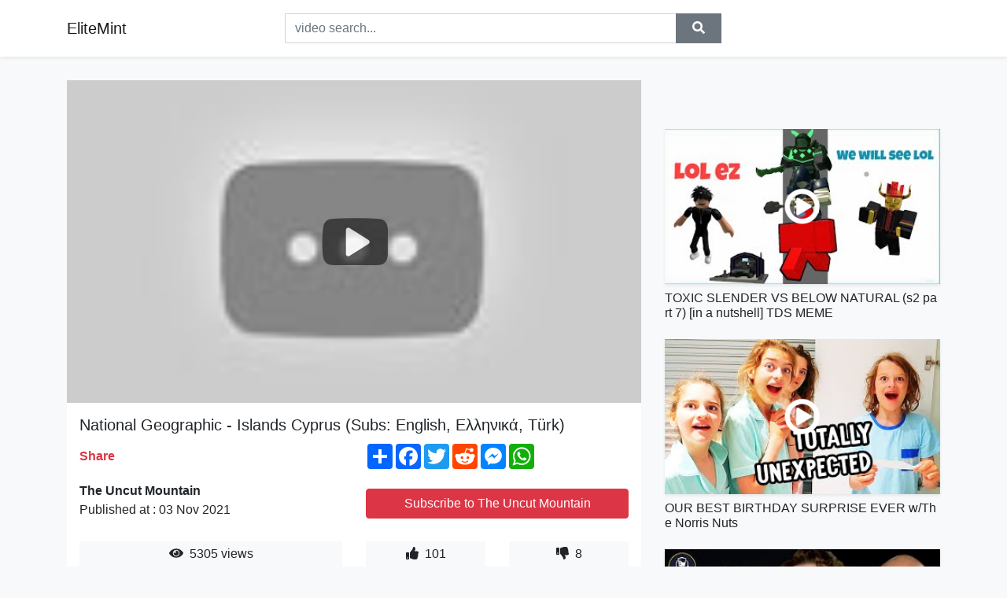

--- FILE ---
content_type: text/html; charset=utf-8
request_url: https://elitemint.github.io/national-geographic-islands-cyprus-subs-english.html
body_size: 10485
content:
<!doctype html>
<html lang="en">
<head>
    <link rel="dns-prefetch" href="//cdn.jsdelivr.net" />
    <link rel="dns-prefetch" href="//images1-focus-opensocial.googleusercontent.com" />
    <link rel="dns-prefetch" href="//static.addtoany.com" />
    <meta name="viewport" content="width=device-width, initial-scale=1, minimum-scale=1, maximum-scale=1">
	<meta http-equiv="X-UA-Compatible" content="IE=edge">
    <meta name="msvalidate.01" content="0382FBAF4E88F841A31C05DECB4AE8A0">
    <meta name="yandex-verification" content="553bec240e157351">
    <meta name="google-site-verification" content="PwF4hq3mVFBjsCcGrR42uglwh3O2vOvBiF3zZH3rYow">
    <meta charset="UTF-8" />
    <title>National Geographic - Islands Cyprus (Subs: English, Ελληνικά, Türk)</title>
    <meta name="description" content="National Geographic - Islands Cyprus (Nat Geo Wild HD) Subs: English, Ελληνικά, TürkCopyright belongs to National Geographic. P...">
	<meta name="keywords" content="Μονή Μαχαιρά,Μαχαιριώτισσα,Μοναχισμός">
    <meta property="og:site_name" content="EliteMint">
    <meta property="og:url" content="https://elitemint.github.io/national-geographic-islands-cyprus-subs-english.html">
    <meta property="og:title" content="National Geographic - Islands Cyprus (Subs: English, Ελληνικά, Türk)">
    <meta property="og:image" content="https://i.ytimg.com/vi/Pf1bwtk_RwA/hqdefault.jpg">
    <meta property="og:description" content="National Geographic - Islands Cyprus (Nat Geo Wild HD) Subs: English, Ελληνικά, TürkCopyright belongs to National Geographic. P...">
    <meta name='twitter:card' content='summary_large_image' />
    <link rel="canonical" href="https://elitemint.github.io/national-geographic-islands-cyprus-subs-english.html" />
    <link rel="stylesheet" href="https://elitemint.github.io/inc/main.css">
    <link rel="stylesheet" href="https://cdn.jsdelivr.net/npm/bootstrap@4.1.3/dist/css/bootstrap.min.css">
	<!-- Clarity tracking code for https://elitemint.github.io/ --><script>    (function(c,l,a,r,i,t,y){        c[a]=c[a]||function(){(c[a].q=c[a].q||[]).push(arguments)};        t=l.createElement(r);t.async=1;t.src="https://www.clarity.ms/tag/"+i+"?ref=bwt";        y=l.getElementsByTagName(r)[0];y.parentNode.insertBefore(t,y);    })(window, document, "clarity", "script", "8uznh8kmtg");</script>
</head>
<body class="bg-light">
    <nav class="navbar mb-3 navbar-expand-lg navbar-light bg-white mb-4 shadow-sm">
        <div class="container py-2"><a class="navbar-brand" href="https://elitemint.github.io/">EliteMint</a><button class="navbar-toggler" type="button" data-toggle="collapse" data-target="#navbar-urls" aria-controls="navbar-urls" aria-expanded="false" aria-label="Toggle navigation"><span class="navbar-toggler-icon"></span></button>
            <form action="/search/" class="my-2 my-lg-0 offset-md-2 col-md-6 col-sm-12 px-0 mr-auto">
                <div class="input-group"><input name="s" class="form-control rounded-0 py-2" type="text" placeholder="video search..." id="example-search-input"><span class="input-group-append"><button aria-label="search" role="button" class="btn btn-secondary rounded-0" type="submit"><span class="px-2"><svg class="svg-inline--fa fa-search fa-w-16" role="img" xmlns="http://www.w3.org/2000/svg" viewBox="0 0 512 512"><path fill="currentColor" d="M505 442.7L405.3 343c-4.5-4.5-10.6-7-17-7H372c27.6-35.3 44-79.7 44-128C416 93.1 322.9 0 208 0S0 93.1 0 208s93.1 208 208 208c48.3 0 92.7-16.4 128-44v16.3c0 6.4 2.5 12.5 7 17l99.7 99.7c9.4 9.4 24.6 9.4 33.9 0l28.3-28.3c9.4-9.4 9.4-24.6.1-34zM208 336c-70.7 0-128-57.2-128-128 0-70.7 57.2-128 128-128 70.7 0 128 57.2 128 128 0 70.7-57.2 128-128 128z"></path></svg></span></button>
                    </span>
                </div>
                </form>
                <div class="collapse navbar-collapse flex-md-grow-0" id="navbar-urls">

                </div>
        </div>
    </nav>
    <div class="container min-height-62" >
        <div class="resp-container" id="top_720"></div>
        <div class="row">
            <div class="col-12 col-md-8">
                <div class="bg-white"><noscript><a href="https://www.youtube.com/watch?v=Pf1bwtk_RwA"><img alt="National Geographic - Islands Cyprus (Subs: English, Ελληνικά, Türk)" src="https://i.ytimg.com/vi/Pf1bwtk_RwA/hqdefault.jpg" /></a></noscript>
                    <div id="video-player"></div>
                    <div class="p-3">
                        <h1 class="h5 video-title bwr">National Geographic - Islands Cyprus (Subs: English, Ελληνικά, Türk)</h1>
                        <div class="py-1 row">
                            <div class="col-12 col-md-6 my-auto"><b class="text-danger">Share</b></div>
                            <div class="col-12 col-md-6">
                                <div class="a2a_kit a2a_kit_size_32 a2a_default_style"><a class="a2a_dd" href="https://www.addtoany.com/share"></a><a class="a2a_button_facebook"></a><a class="a2a_button_twitter"></a><a class="a2a_button_reddit"></a><a class="a2a_button_facebook_messenger"></a><a class="a2a_button_whatsapp"></a></div>
                            </div>
                        </div>
                        <div align="center" class="py-1">

                        </div>
                        <div class="py-1">
                            <div class="row">
                                <div class="col-12 col-md-6">
                                    <div class="mb-2 bwr"><strong>The Uncut Mountain</strong><br> Published at : 03 Nov 2021  </div>
                                </div>
                                <div class="col-12 col-md-6">
                                    <div class="h-100 d-flex align-items-center justify-content-center"><a  target="_blank" rel="noopener" class="btn btn-block btn-danger bwr" href="https://www.youtube.com/watch?v=Pf1bwtk_RwA">Subscribe to The Uncut Mountain</a></div>
                                </div>
                            </div>
                            <div class="resp-container" id="in_post_bottomads"></div>
                        </div>
                        <div class="py-1">
                            <div class="row">
                                <div class="col-12 col-md-6">
                                    <div class="text-center bg-light mb-2 p-1 bwr"><span><span class="pr-1"><svg class="svg-inline--fa fa-eye fa-w-18" role="img" xmlns="http://www.w3.org/2000/svg" viewBox="0 0 576 512"><path fill="currentColor" d="M569.354 231.631C512.969 135.949 407.81 72 288 72 168.14 72 63.004 135.994 6.646 231.631a47.999 47.999 0 0 0 0 48.739C63.031 376.051 168.19 440 288 440c119.86 0 224.996-63.994 281.354-159.631a47.997 47.997 0 0 0 0-48.738zM288 392c-75.162 0-136-60.827-136-136 0-75.162 60.826-136 136-136 75.162 0 136 60.826 136 136 0 75.162-60.826 136-136 136zm104-136c0 57.438-46.562 104-104 104s-104-46.562-104-104c0-17.708 4.431-34.379 12.236-48.973l-.001.032c0 23.651 19.173 42.823 42.824 42.823s42.824-19.173 42.824-42.823c0-23.651-19.173-42.824-42.824-42.824l-.032.001C253.621 156.431 270.292 152 288 152c57.438 0 104 46.562 104 104z"></path></svg></span>                                        5305 views </span>
                                    </div>
                                </div>
                                <div class="col-12 col-md-6">
                                    <div class="row">
                                        <div class="col-6">
                                            <div class="text-center bg-light p-1 bwr"><span><span class="pr-1"><svg class="svg-inline--fa fa-thumbs-up fa-w-16" role="img" xmlns="http://www.w3.org/2000/svg" viewBox="0 0 512 512"><path fill="currentColor" d="M104 224H24c-13.255 0-24 10.745-24 24v240c0 13.255 10.745 24 24 24h80c13.255 0 24-10.745 24-24V248c0-13.255-10.745-24-24-24zM64 472c-13.255 0-24-10.745-24-24s10.745-24 24-24 24 10.745 24 24-10.745 24-24 24zM384 81.452c0 42.416-25.97 66.208-33.277 94.548h101.723c33.397 0 59.397 27.746 59.553 58.098.084 17.938-7.546 37.249-19.439 49.197l-.11.11c9.836 23.337 8.237 56.037-9.308 79.469 8.681 25.895-.069 57.704-16.382 74.757 4.298 17.598 2.244 32.575-6.148 44.632C440.202 511.587 389.616 512 346.839 512l-2.845-.001c-48.287-.017-87.806-17.598-119.56-31.725-15.957-7.099-36.821-15.887-52.651-16.178-6.54-.12-11.783-5.457-11.783-11.998v-213.77c0-3.2 1.282-6.271 3.558-8.521 39.614-39.144 56.648-80.587 89.117-113.111 14.804-14.832 20.188-37.236 25.393-58.902C282.515 39.293 291.817 0 312 0c24 0 72 8 72 81.452z"></path></svg></span>                                                101 </span>
                                            </div>
                                        </div>
                                        <div class="col-6">
                                            <div class="text-center bg-light p-1 bwr"><span><span class="pr-1"><svg class="svg-inline--fa fa-thumbs-down fa-w-16" role="img" xmlns="http://www.w3.org/2000/svg" viewBox="0 0 512 512"><path fill="currentColor" d="M0 56v240c0 13.255 10.745 24 24 24h80c13.255 0 24-10.745 24-24V56c0-13.255-10.745-24-24-24H24C10.745 32 0 42.745 0 56zm40 200c0-13.255 10.745-24 24-24s24 10.745 24 24-10.745 24-24 24-24-10.745-24-24zm272 256c-20.183 0-29.485-39.293-33.931-57.795-5.206-21.666-10.589-44.07-25.393-58.902-32.469-32.524-49.503-73.967-89.117-113.111a11.98 11.98 0 0 1-3.558-8.521V59.901c0-6.541 5.243-11.878 11.783-11.998 15.831-.29 36.694-9.079 52.651-16.178C256.189 17.598 295.709.017 343.995 0h2.844c42.777 0 93.363.413 113.774 29.737 8.392 12.057 10.446 27.034 6.148 44.632 16.312 17.053 25.063 48.863 16.382 74.757 17.544 23.432 19.143 56.132 9.308 79.469l.11.11c11.893 11.949 19.523 31.259 19.439 49.197-.156 30.352-26.157 58.098-59.553 58.098H350.723C358.03 364.34 384 388.132 384 430.548 384 504 336 512 312 512z"></path></svg></span>                                                8 </span>
                                            </div>
                                        </div>
                                    </div>
                                </div>
                            </div>
                        </div>
                        <hr/>
                        <div class="py-1 d-md-block bwr" id="video-description">National Geographic - Islands Cyprus (Nat Geo Wild HD) Subs: English, Ελληνικά, Türk<br />Copyright belongs to National Geographic. Posted on YouTube for educational purposes only.<br /><br />Subscribe to the channel and press the bell icon so you'll be notified when new videos are published, here:<a rel="nofollow" target="blank" href="https://www.youtube.com/channel/UCs2lMqAzlPoye5i1WO8DDAQ?sub_confirmation=1">https://www.youtube.com/channel/UCs2lMqAzlPoye5i1WO8DDAQ?sub_confirmation=1</a><br /><br />Cyprus, known as The Republic of Cyprus, is a small island country that is located in the Mediterranean Sea. The capital of Cyprus is Nicosia, and also serves as the nation’s largest city. It is among the smallest countries in the world, with a population of only approximately 1 million people.<br /><br />Geography<br />Though Cyprus shares no borders with any country, it certainly is not an isolated country by any sort. Turkey lies to the north at only 40 miles away and Syria 60 miles away to the west.<br /><br />Though a small country, Cyprus is home to numerous mountains, with the Kyrenia Mountains and the Troodos Mountains combining for more than 100 miles of mountain ranges. The country’s highest peak, Mount Olympus, stands at more than 6,400 feet.<br /><br />Though mountains are numerous, the major rivers of Cyprus usually are sourced from the Troodos Mountains. Unlike many other rivers in other countries, the rivers of Cyprus do not run year-round. Feeding exclusively from the melting snows of the mountain ranges rivers will run dry during the long, hot summers.<br /><br />Aside from mountain ranges, Cyprus is also home to plains. The Mesaoria Plains not only house the vast majority of the country’s agriculture but is also where Nicosia, the country’s capital, can be found.<br /><br />Being located in the Mediterranean Sea, Cyprus enjoys a Mediterranean climate, highlighted by a large dry summer, typically lasting between June to September, and cool, wet winters, lasting November to March. Whereas there is technically a spring and a fall separating these seasons, they are very short, quickly giving way to the next season after a short transition.<br /><br />Population<br />The population is relatively small, with only around 1 million people living on the island. That population is largely homogenous as well, with nearly 80% of the population identifying as Greek Cypriots. Turkish Cypriots round out the majority of the remaining ethnic population at nearly 20% of the population.<br /><br />Mirroring the ethnic layout of the population, majority languages follow. About 80% of the population identify Greek as their first language, whereas about 20% identify Turkish as their first language.<br /><br />Though Cyprus is often known for its ancient culture and Greek gods, that paganism is no longer reflected in the vast majority of the population. Again, following similar splits mentioned above, the majority of the population are Eastern Orthodox Christians. The second-largest religion is Sunni Muslims, which can usually be found in Turkish ethnic circles.
</div>
                        <div class="d-none"><span>Μονή Μαχαιρά</span><span>Μαχαιριώτισσα</span><span>Μοναχισμός</span></div>
                        <hr/>
                        <div class="py-3"><div class="resp-container" id="extra_bottomads"><iframe data-aa="1809247" src="//ad.a-ads.com/1809247?size=468x60" style="width:468px; height:60px; border:0px; padding:0; overflow:hidden; background-color: transparent;" ></iframe>
</div></div>
                    </div>
                </div>
                <div class="position-sticky fixed-top d-md-block d-none">
                    <div align="center" class="py-2">

                    </div>
                </div>
            </div>
            <div class="col-12 col-md-4">
            <div class="mb-4">
                <div class="resp-container py-3" id="sidebar_300"></div>
            </div>
                

    <div class="mb-4">
        <a href="https://elitemint.github.io/toxic-slender-vs-below-natural-s2-part-7.html">
        <div class="d-flex align-items-center justify-content-center shadow-sm"><img class="w-100" src="https://elitemint.github.io/img/iph.png" data-src="https://ytimg.googleusercontent.com/vi/ifErBgLmfSs/mqdefault.jpg" alt="TOXIC SLENDER VS BELOW NATURAL (s2 part 7) [in a nutshell] TDS MEME">
        <div class="play-btn"></div></div>
        </a>
        <h2 class="h6 mt-2 bwr">TOXIC SLENDER VS BELOW NATURAL (s2 part 7) [in a nutshell] TDS MEME</h2>
    </div>

    <div class="mb-4">
        <a href="https://elitemint.github.io/our-best-birthday-surprise-ever-w-the-norris.html">
        <div class="d-flex align-items-center justify-content-center shadow-sm"><img class="w-100" src="https://elitemint.github.io/img/iph.png" data-src="https://ytimg.googleusercontent.com/vi/liyNwFy2Wfs/mqdefault.jpg" alt="OUR BEST BIRTHDAY SURPRISE EVER w/The Norris Nuts">
        <div class="play-btn"></div></div>
        </a>
        <h2 class="h6 mt-2 bwr">OUR BEST BIRTHDAY SURPRISE EVER w/The Norris Nuts</h2>
    </div>

    <div class="mb-4">
        <a href="https://elitemint.github.io/spider-man-no-way-home-interviews-with-tom.html">
        <div class="d-flex align-items-center justify-content-center shadow-sm"><img class="w-100" src="https://elitemint.github.io/img/iph.png" data-src="https://ytimg.googleusercontent.com/vi/MDlSY7rDAfk/mqdefault.jpg" alt="&#39;Spider-Man: No Way Home&#39; Interviews With Tom Holland, Zendaya, Kevin Feige &amp; More">
        <div class="play-btn"></div></div>
        </a>
        <h2 class="h6 mt-2 bwr">&#39;Spider-Man: No Way Home&#39; Interviews With Tom Holland, Zendaya, Kevin Feige &amp; More</h2>
    </div>

    <div class="mb-4">
        <a href="https://elitemint.github.io/2014-harley-davidson-xl1200v-seventy-two.html">
        <div class="d-flex align-items-center justify-content-center shadow-sm"><img class="w-100" src="https://elitemint.github.io/img/iph.png" data-src="https://ytimg.googleusercontent.com/vi/rLzfVUInLvA/mqdefault.jpg" alt="2014 Harley Davidson XL1200V Seventy-Two">
        <div class="play-btn"></div></div>
        </a>
        <h2 class="h6 mt-2 bwr">2014 Harley Davidson XL1200V Seventy-Two</h2>
    </div>

    <div class="mb-4">
        <a href="https://elitemint.github.io/berluti-the-art-of-craftsmanship-after-a.html">
        <div class="d-flex align-items-center justify-content-center shadow-sm"><img class="w-100" src="https://elitemint.github.io/img/iph.png" data-src="https://ytimg.googleusercontent.com/vi/G68w5wlMbPY/mqdefault.jpg" alt="BERLUTI - THE ART OF CRAFTSMANSHIP -">
        <div class="play-btn"></div></div>
        </a>
        <h2 class="h6 mt-2 bwr">BERLUTI - THE ART OF CRAFTSMANSHIP -</h2>
    </div>

    <div class="mb-4">
        <a href="https://elitemint.github.io/the-upkeep-december-13th-2021-magic-the-gathering.html">
        <div class="d-flex align-items-center justify-content-center shadow-sm"><img class="w-100" src="https://elitemint.github.io/img/iph.png" data-src="https://ytimg.googleusercontent.com/vi/Shl-ALdOHDY/mqdefault.jpg" alt="The Upkeep: December 13th, 2021 | Magic the Gathering (MTG) News &amp; Information">
        <div class="play-btn"></div></div>
        </a>
        <h2 class="h6 mt-2 bwr">The Upkeep: December 13th, 2021 | Magic the Gathering (MTG) News &amp; Information</h2>
    </div>

    <div class="mb-4">
        <a href="https://elitemint.github.io/by-the-numbers-why-the-unvaccinated-aren.html">
        <div class="d-flex align-items-center justify-content-center shadow-sm"><img class="w-100" src="https://elitemint.github.io/img/iph.png" data-src="https://ytimg.googleusercontent.com/vi/80dyq3ryaEc/mqdefault.jpg" alt="By the Numbers: Why the unvaccinated aren’t taking the shot">
        <div class="play-btn"></div></div>
        </a>
        <h2 class="h6 mt-2 bwr">By the Numbers: Why the unvaccinated aren’t taking the shot</h2>
    </div>

    <div class="mb-4">
        <a href="https://elitemint.github.io/best-luxury-niche-fall-fragrances-for-women.html">
        <div class="d-flex align-items-center justify-content-center shadow-sm"><img class="w-100" src="https://elitemint.github.io/img/iph.png" data-src="https://ytimg.googleusercontent.com/vi/qJK8i3dEy9E/mqdefault.jpg" alt="BEST LUXURY &amp; NICHE FALL FRAGRANCES FOR WOMEN | AUTUMN PERFUMES FOR WOMAN FOR FALL">
        <div class="play-btn"></div></div>
        </a>
        <h2 class="h6 mt-2 bwr">BEST LUXURY &amp; NICHE FALL FRAGRANCES FOR WOMEN | AUTUMN PERFUMES FOR WOMAN FOR FALL</h2>
    </div>

    <div class="mb-4">
        <a href="https://elitemint.github.io/china-has-weaponized-airplanes-and-cargo.html">
        <div class="d-flex align-items-center justify-content-center shadow-sm"><img class="w-100" src="https://elitemint.github.io/img/iph.png" data-src="https://ytimg.googleusercontent.com/vi/_Gnc-Mtqxqo/mqdefault.jpg" alt="China has weaponized airplanes and Cargo Ships! The world would soon ban Chinese ships and airplanes">
        <div class="play-btn"></div></div>
        </a>
        <h2 class="h6 mt-2 bwr">China has weaponized airplanes and Cargo Ships! The world would soon ban Chinese ships and airplanes</h2>
    </div>

    <div class="mb-4">
        <a href="https://elitemint.github.io/this-family-doesn-t-do-normal-family-things.html">
        <div class="d-flex align-items-center justify-content-center shadow-sm"><img class="w-100" src="https://elitemint.github.io/img/iph.png" data-src="https://ytimg.googleusercontent.com/vi/cag4eMGubhM/mqdefault.jpg" alt="This Family Doesn&#39;t Do Normal Family Things">
        <div class="play-btn"></div></div>
        </a>
        <h2 class="h6 mt-2 bwr">This Family Doesn&#39;t Do Normal Family Things</h2>
    </div>

    <div class="mb-4">
        <a href="https://elitemint.github.io/in-practice-sensible-play-500-buy-in-thedicemechanic.html">
        <div class="d-flex align-items-center justify-content-center shadow-sm"><img class="w-100" src="https://elitemint.github.io/img/iph.png" data-src="https://ytimg.googleusercontent.com/vi/hDX48x8A52M/mqdefault.jpg" alt="In Practice - Sensible play $500 buy in">
        <div class="play-btn"></div></div>
        </a>
        <h2 class="h6 mt-2 bwr">In Practice - Sensible play $500 buy in</h2>
    </div>

    <div class="mb-4">
        <a href="https://elitemint.github.io/pajero-3-8-vs-patrol-pickup-tryin-to-catch.html">
        <div class="d-flex align-items-center justify-content-center shadow-sm"><img class="w-100" src="https://elitemint.github.io/img/iph.png" data-src="https://ytimg.googleusercontent.com/vi/ODm6gZKLKeU/mqdefault.jpg" alt="Pajero 3.8 vs Patrol Pickup | Tryin’ to catch up with Streaky">
        <div class="play-btn"></div></div>
        </a>
        <h2 class="h6 mt-2 bwr">Pajero 3.8 vs Patrol Pickup | Tryin’ to catch up with Streaky</h2>
    </div>

    <div class="mb-4">
        <a href="https://elitemint.github.io/thought-for-january-8th-i-also-will-deny.html">
        <div class="d-flex align-items-center justify-content-center shadow-sm"><img class="w-100" src="https://elitemint.github.io/img/iph.png" data-src="https://ytimg.googleusercontent.com/vi/MqZAtwJOjRg/mqdefault.jpg" alt="Thought for January 8th  &#39;I also will deny &#39; Matthew 10:32">
        <div class="play-btn"></div></div>
        </a>
        <h2 class="h6 mt-2 bwr">Thought for January 8th  &#39;I also will deny &#39; Matthew 10:32</h2>
    </div>

    <div class="mb-4">
        <a href="https://elitemint.github.io/aqida-is-a-precise-science-dr-ali-al-omari.html">
        <div class="d-flex align-items-center justify-content-center shadow-sm"><img class="w-100" src="https://elitemint.github.io/img/iph.png" data-src="https://ytimg.googleusercontent.com/vi/k0oOc3j2Y9I/mqdefault.jpg" alt="Aqida is a precise science (Dr. Ali al-Omari)">
        <div class="play-btn"></div></div>
        </a>
        <h2 class="h6 mt-2 bwr">Aqida is a precise science (Dr. Ali al-Omari)</h2>
    </div>

    <div class="mb-4">
        <a href="https://elitemint.github.io/paying-for-it-levi-hummon-ft-walker-hayes.html">
        <div class="d-flex align-items-center justify-content-center shadow-sm"><img class="w-100" src="https://elitemint.github.io/img/iph.png" data-src="https://ytimg.googleusercontent.com/vi/hqpdEX3lnHc/mqdefault.jpg" alt="&quot;Paying For It&quot; - Levi Hummon ft. Walker Hayes (Lyric Video)">
        <div class="play-btn"></div></div>
        </a>
        <h2 class="h6 mt-2 bwr">&quot;Paying For It&quot; - Levi Hummon ft. Walker Hayes (Lyric Video)</h2>
    </div>

    <div class="mb-4">
        <a href="https://elitemint.github.io/the-personalized-triceratops-keychain-n-impressive.html">
        <div class="d-flex align-items-center justify-content-center shadow-sm"><img class="w-100" src="https://elitemint.github.io/img/iph.png" data-src="https://ytimg.googleusercontent.com/vi/g2FoD5KK4kQ/mqdefault.jpg" alt="The Personalized &quot;Triceratops&quot; Keychain - Προσωποποιημένο μπρελόκ &quot;Τρικεράτοψ&quot;">
        <div class="play-btn"></div></div>
        </a>
        <h2 class="h6 mt-2 bwr">The Personalized &quot;Triceratops&quot; Keychain - Προσωποποιημένο μπρελόκ &quot;Τρικεράτοψ&quot;</h2>
    </div>

    <div class="mb-4">
        <a href="https://elitemint.github.io/people-order-pizza-and-i-deliver-torment.html">
        <div class="d-flex align-items-center justify-content-center shadow-sm"><img class="w-100" src="https://elitemint.github.io/img/iph.png" data-src="https://ytimg.googleusercontent.com/vi/Km_UKeV7Ym4/mqdefault.jpg" alt="People Order Pizza and I Deliver Torment - Cooking Simulator - Pizza">
        <div class="play-btn"></div></div>
        </a>
        <h2 class="h6 mt-2 bwr">People Order Pizza and I Deliver Torment - Cooking Simulator - Pizza</h2>
    </div>

    <div class="mb-4">
        <a href="https://elitemint.github.io/the-two-abrahams-the-origins-of-the-arab.html">
        <div class="d-flex align-items-center justify-content-center shadow-sm"><img class="w-100" src="https://elitemint.github.io/img/iph.png" data-src="https://ytimg.googleusercontent.com/vi/IKHZ3aAFw-Q/mqdefault.jpg" alt="The Two Abrahams || The Origins of the Arab &amp; Jewish Divide">
        <div class="play-btn"></div></div>
        </a>
        <h2 class="h6 mt-2 bwr">The Two Abrahams || The Origins of the Arab &amp; Jewish Divide</h2>
    </div>

    <div class="mb-4">
        <a href="https://elitemint.github.io/20-worst-animal-parents-in-the-world-sometimes.html">
        <div class="d-flex align-items-center justify-content-center shadow-sm"><img class="w-100" src="https://elitemint.github.io/img/iph.png" data-src="https://ytimg.googleusercontent.com/vi/1ORheh-ccL0/mqdefault.jpg" alt="20 Worst Animal Parents In The World">
        <div class="play-btn"></div></div>
        </a>
        <h2 class="h6 mt-2 bwr">20 Worst Animal Parents In The World</h2>
    </div>

    <div class="mb-4">
        <a href="https://elitemint.github.io/cinematic-jazzy-film-noir-moods-sophisticated.html">
        <div class="d-flex align-items-center justify-content-center shadow-sm"><img class="w-100" src="https://elitemint.github.io/img/iph.png" data-src="https://ytimg.googleusercontent.com/vi/3kOqdaLYngk/mqdefault.jpg" alt="Cinematic &amp; Jazzy Film Noir Moods - Sophisticated Noir">
        <div class="play-btn"></div></div>
        </a>
        <h2 class="h6 mt-2 bwr">Cinematic &amp; Jazzy Film Noir Moods - Sophisticated Noir</h2>
    </div>

    <div class="mb-4">
        <a href="https://elitemint.github.io/new-mobile-money-tax-javnyuy-joybert-on-bbc.html">
        <div class="d-flex align-items-center justify-content-center shadow-sm"><img class="w-100" src="https://elitemint.github.io/img/iph.png" data-src="https://ytimg.googleusercontent.com/vi/a6K2I2NK2o8/mqdefault.jpg" alt="New Mobile Money Tax: Javnyuy Joybert on BBC - Excerpts">
        <div class="play-btn"></div></div>
        </a>
        <h2 class="h6 mt-2 bwr">New Mobile Money Tax: Javnyuy Joybert on BBC - Excerpts</h2>
    </div>

    <div class="mb-4">
        <a href="https://elitemint.github.io/trenton-nj-10-14-21-det-sgt-apologies-for.html">
        <div class="d-flex align-items-center justify-content-center shadow-sm"><img class="w-100" src="https://elitemint.github.io/img/iph.png" data-src="https://ytimg.googleusercontent.com/vi/PhEluE8bzXY/mqdefault.jpg" alt="Trenton, NJ 10.14.21 Det Sgt">
        <div class="play-btn"></div></div>
        </a>
        <h2 class="h6 mt-2 bwr">Trenton, NJ 10.14.21 Det Sgt</h2>
    </div>

    <div class="mb-4">
        <a href="https://elitemint.github.io/best-of-61-br-1-30-br-2-30.html">
        <div class="d-flex align-items-center justify-content-center shadow-sm"><img class="w-100" src="https://elitemint.github.io/img/iph.png" data-src="https://ytimg.googleusercontent.com/vi/qTuS2rOrQh8/mqdefault.jpg" alt="Ευτυχισμένοι Μαζί - Best Of  - 61 Επεισόδια!">
        <div class="play-btn"></div></div>
        </a>
        <h2 class="h6 mt-2 bwr">Ευτυχισμένοι Μαζί - Best Of  - 61 Επεισόδια!</h2>
    </div>

    <div class="mb-4">
        <a href="https://elitemint.github.io/lifotronic-covid-19-antigen-test-kit-by-firmer.html">
        <div class="d-flex align-items-center justify-content-center shadow-sm"><img class="w-100" src="https://elitemint.github.io/img/iph.png" data-src="https://ytimg.googleusercontent.com/vi/MvFyzL5sdVE/mqdefault.jpg" alt="Lifotronic COVID-19 Antigen Test Kit by Firmer">
        <div class="play-btn"></div></div>
        </a>
        <h2 class="h6 mt-2 bwr">Lifotronic COVID-19 Antigen Test Kit by Firmer</h2>
    </div>

    <div class="mb-4">
        <a href="https://elitemint.github.io/big-pimples-part-1-make-your-day-relaxing.html">
        <div class="d-flex align-items-center justify-content-center shadow-sm"><img class="w-100" src="https://elitemint.github.io/img/iph.png" data-src="https://ytimg.googleusercontent.com/vi/IsODMNEFb28/mqdefault.jpg" alt="( Big Pimples - Part 1 ) Make Your Day Relaxing with Loan Nguyen Official #369">
        <div class="play-btn"></div></div>
        </a>
        <h2 class="h6 mt-2 bwr">( Big Pimples - Part 1 ) Make Your Day Relaxing with Loan Nguyen Official #369</h2>
    </div>

    <div class="mb-4">
        <a href="https://elitemint.github.io/brass-ring-the-disadvantages-of-you-dunhill.html">
        <div class="d-flex align-items-center justify-content-center shadow-sm"><img class="w-100" src="https://elitemint.github.io/img/iph.png" data-src="https://ytimg.googleusercontent.com/vi/G4ppmOVY_q0/mqdefault.jpg" alt="Brass Ring – “The Disadvantages Of You” (Dunhill) 1967">
        <div class="play-btn"></div></div>
        </a>
        <h2 class="h6 mt-2 bwr">Brass Ring – “The Disadvantages Of You” (Dunhill) 1967</h2>
    </div>

    <div class="mb-4">
        <a href="https://elitemint.github.io/falling-meteorite-is-normally-for-soviet.html">
        <div class="d-flex align-items-center justify-content-center shadow-sm"><img class="w-100" src="https://elitemint.github.io/img/iph.png" data-src="https://ytimg.googleusercontent.com/vi/sXRz83p4iTM/mqdefault.jpg" alt="Falling meteorite is normally for Soviet people">
        <div class="play-btn"></div></div>
        </a>
        <h2 class="h6 mt-2 bwr">Falling meteorite is normally for Soviet people</h2>
    </div>

    <div class="mb-4">
        <a href="https://elitemint.github.io/the-japanese-produced-such-a-harvester-that.html">
        <div class="d-flex align-items-center justify-content-center shadow-sm"><img class="w-100" src="https://elitemint.github.io/img/iph.png" data-src="https://ytimg.googleusercontent.com/vi/ZeGUb_eZMj8/mqdefault.jpg" alt="The Japanese produced such a harvester that you will be shocked.">
        <div class="play-btn"></div></div>
        </a>
        <h2 class="h6 mt-2 bwr">The Japanese produced such a harvester that you will be shocked.</h2>
    </div>

    <div class="mb-4">
        <a href="https://elitemint.github.io/building-and-defending-the-last-farm-on-earth.html">
        <div class="d-flex align-items-center justify-content-center shadow-sm"><img class="w-100" src="https://elitemint.github.io/img/iph.png" data-src="https://ytimg.googleusercontent.com/vi/eEFlaZKdIyI/mqdefault.jpg" alt="Building and Defending the LAST FARM ON EARTH! (Atomicrops)">
        <div class="play-btn"></div></div>
        </a>
        <h2 class="h6 mt-2 bwr">Building and Defending the LAST FARM ON EARTH! (Atomicrops)</h2>
    </div>

    <div class="mb-4">
        <a href="https://elitemint.github.io/when-sensationalist-journalism-meets-the.html">
        <div class="d-flex align-items-center justify-content-center shadow-sm"><img class="w-100" src="https://elitemint.github.io/img/iph.png" data-src="https://ytimg.googleusercontent.com/vi/xcQaQIB1fSk/mqdefault.jpg" alt="When sensationalist journalism meets the reality of actual science - Peston - 1/4/20">
        <div class="play-btn"></div></div>
        </a>
        <h2 class="h6 mt-2 bwr">When sensationalist journalism meets the reality of actual science - Peston - 1/4/20</h2>
    </div>

    <div class="mb-4">
        <a href="https://elitemint.github.io/3-steps-to-getting-what-you-want-steve-harvey.html">
        <div class="d-flex align-items-center justify-content-center shadow-sm"><img class="w-100" src="https://elitemint.github.io/img/iph.png" data-src="https://ytimg.googleusercontent.com/vi/7HjLK8QjwIM/mqdefault.jpg" alt="3 Steps to Getting What You Want (Steve Harvey, Jim Rohn, Tony Robbins) Motivational Speech">
        <div class="play-btn"></div></div>
        </a>
        <h2 class="h6 mt-2 bwr">3 Steps to Getting What You Want (Steve Harvey, Jim Rohn, Tony Robbins) Motivational Speech</h2>
    </div>

    <div class="mb-4">
        <a href="https://elitemint.github.io/product-and-services-available-in-the-market.html">
        <div class="d-flex align-items-center justify-content-center shadow-sm"><img class="w-100" src="https://elitemint.github.io/img/iph.png" data-src="https://ytimg.googleusercontent.com/vi/EB-79KkjexU/mqdefault.jpg" alt="Product and services available in the market (week 3 video)">
        <div class="play-btn"></div></div>
        </a>
        <h2 class="h6 mt-2 bwr">Product and services available in the market (week 3 video)</h2>
    </div>

    <div class="mb-4">
        <a href="https://elitemint.github.io/which-norris-nut-customises-best-shoes-challenge.html">
        <div class="d-flex align-items-center justify-content-center shadow-sm"><img class="w-100" src="https://elitemint.github.io/img/iph.png" data-src="https://ytimg.googleusercontent.com/vi/zoTH51Cqk-c/mqdefault.jpg" alt="WHICH NORRIS NUT CUSTOMISES BEST SHOES Challenge By The Norris Nuts">
        <div class="play-btn"></div></div>
        </a>
        <h2 class="h6 mt-2 bwr">WHICH NORRIS NUT CUSTOMISES BEST SHOES Challenge By The Norris Nuts</h2>
    </div>

    <div class="mb-4">
        <a href="https://elitemint.github.io/we-will-note-10-quip-the-happy-aap.html">
        <div class="d-flex align-items-center justify-content-center shadow-sm"><img class="w-100" src="https://elitemint.github.io/img/iph.png" data-src="https://ytimg.googleusercontent.com/vi/xwMvCNbPIvU/mqdefault.jpg" alt="we will note 10 quip the happy aap">
        <div class="play-btn"></div></div>
        </a>
        <h2 class="h6 mt-2 bwr">we will note 10 quip the happy aap</h2>
    </div>

    <div class="mb-4">
        <a href="https://elitemint.github.io/i-got-scammed-buying-a-stacked-fortnite-account.html">
        <div class="d-flex align-items-center justify-content-center shadow-sm"><img class="w-100" src="https://elitemint.github.io/img/iph.png" data-src="https://ytimg.googleusercontent.com/vi/OMAT9B0fozY/mqdefault.jpg" alt="I Got Scammed Buying a STACKED Fortnite Account on Ebay…">
        <div class="play-btn"></div></div>
        </a>
        <h2 class="h6 mt-2 bwr">I Got Scammed Buying a STACKED Fortnite Account on Ebay…</h2>
    </div>

    <div class="mb-4">
        <a href="https://elitemint.github.io/the-most-suggested-update-ever-in-er-lc-emergency.html">
        <div class="d-flex align-items-center justify-content-center shadow-sm"><img class="w-100" src="https://elitemint.github.io/img/iph.png" data-src="https://ytimg.googleusercontent.com/vi/lE4jyZ8HPmw/mqdefault.jpg" alt="The MOST SUGGESTED UPDATE EVER in ER:LC! (Emergency Response Liberty County)">
        <div class="play-btn"></div></div>
        </a>
        <h2 class="h6 mt-2 bwr">The MOST SUGGESTED UPDATE EVER in ER:LC! (Emergency Response Liberty County)</h2>
    </div>

    <div class="mb-4">
        <a href="https://elitemint.github.io/happy-life-14-10-21.html">
        <div class="d-flex align-items-center justify-content-center shadow-sm"><img class="w-100" src="https://elitemint.github.io/img/iph.png" data-src="https://ytimg.googleusercontent.com/vi/QgT6oKsh0ok/mqdefault.jpg" alt="Happy Life 14-10-21">
        <div class="play-btn"></div></div>
        </a>
        <h2 class="h6 mt-2 bwr">Happy Life 14-10-21</h2>
    </div>

    <div class="mb-4">
        <a href="https://elitemint.github.io/types-of-assertion-according-to-degree-of.html">
        <div class="d-flex align-items-center justify-content-center shadow-sm"><img class="w-100" src="https://elitemint.github.io/img/iph.png" data-src="https://ytimg.googleusercontent.com/vi/FjbX0OqCf4o/mqdefault.jpg" alt="Types of assertion according to degree of certainty|Evaluative statement in a text">
        <div class="play-btn"></div></div>
        </a>
        <h2 class="h6 mt-2 bwr">Types of assertion according to degree of certainty|Evaluative statement in a text</h2>
    </div>

    <div class="mb-4">
        <a href="https://elitemint.github.io/inmates-speak-from-supermax-prison-red-onion.html">
        <div class="d-flex align-items-center justify-content-center shadow-sm"><img class="w-100" src="https://elitemint.github.io/img/iph.png" data-src="https://ytimg.googleusercontent.com/vi/Ebv-OTYDCxg/mqdefault.jpg" alt="INMATES SPEAK from SUPERMAX PRISON &quot;RED ONION&quot;">
        <div class="play-btn"></div></div>
        </a>
        <h2 class="h6 mt-2 bwr">INMATES SPEAK from SUPERMAX PRISON &quot;RED ONION&quot;</h2>
    </div>

    <div class="mb-4">
        <a href="https://elitemint.github.io/delay-interviews-oboy-siki.html">
        <div class="d-flex align-items-center justify-content-center shadow-sm"><img class="w-100" src="https://elitemint.github.io/img/iph.png" data-src="https://ytimg.googleusercontent.com/vi/0NsXkxqAd8A/mqdefault.jpg" alt="DELAY INTERVIEWS OBOY SIKI">
        <div class="play-btn"></div></div>
        </a>
        <h2 class="h6 mt-2 bwr">DELAY INTERVIEWS OBOY SIKI</h2>
    </div>

    <div class="mb-4">
        <a href="https://elitemint.github.io/the-successor-to-banished-settlement-survival.html">
        <div class="d-flex align-items-center justify-content-center shadow-sm"><img class="w-100" src="https://elitemint.github.io/img/iph.png" data-src="https://ytimg.googleusercontent.com/vi/igYXhwJ1J5w/mqdefault.jpg" alt="The Successor to Banished? - Settlement Survival (Part 1)">
        <div class="play-btn"></div></div>
        </a>
        <h2 class="h6 mt-2 bwr">The Successor to Banished? - Settlement Survival (Part 1)</h2>
    </div>

    <div class="mb-4">
        <a href="https://elitemint.github.io/md-nemutullah-shahabuddin-shihab-barauli.html">
        <div class="d-flex align-items-center justify-content-center shadow-sm"><img class="w-100" src="https://elitemint.github.io/img/iph.png" data-src="https://ytimg.googleusercontent.com/vi/uvqEtbVhRa0/mqdefault.jpg" alt="मरहूम मो शहाबुदीन साहब की लड़की की शादी समारोह में पहुंचे पूर्व विधायक Md Nemutullah क्या बोले ?">
        <div class="play-btn"></div></div>
        </a>
        <h2 class="h6 mt-2 bwr">मरहूम मो शहाबुदीन साहब की लड़की की शादी समारोह में पहुंचे पूर्व विधायक Md Nemutullah क्या बोले ?</h2>
    </div>

    <div class="mb-4">
        <a href="https://elitemint.github.io/98-production-7-18-24-br-br-inst-a-rel-nofollow.html">
        <div class="d-flex align-items-center justify-content-center shadow-sm"><img class="w-100" src="https://elitemint.github.io/img/iph.png" data-src="https://ytimg.googleusercontent.com/vi/XI1W_ygQ8FM/mqdefault.jpg" alt="Позор МЮ, «Боруссии», «Ромы» и «Спартака», невероятный Салах, огненный Аллер | Команда недели #98">
        <div class="play-btn"></div></div>
        </a>
        <h2 class="h6 mt-2 bwr">Позор МЮ, «Боруссии», «Ромы» и «Спартака», невероятный Салах, огненный Аллер | Команда недели #98</h2>
    </div>

    <div class="mb-4">
        <a href="https://elitemint.github.io/sailing-to-a-ghost-town-in-russia-sailing.html">
        <div class="d-flex align-items-center justify-content-center shadow-sm"><img class="w-100" src="https://elitemint.github.io/img/iph.png" data-src="https://ytimg.googleusercontent.com/vi/pI4Kcyc_8XA/mqdefault.jpg" alt="Sailing to a Ghost Town in RUSSIA — Sailing Uma [Step 284]">
        <div class="play-btn"></div></div>
        </a>
        <h2 class="h6 mt-2 bwr">Sailing to a Ghost Town in RUSSIA — Sailing Uma [Step 284]</h2>
    </div>

    <div class="mb-4">
        <a href="https://elitemint.github.io/covicurb-campaign-to-intensify-dpi-a-department.html">
        <div class="d-flex align-items-center justify-content-center shadow-sm"><img class="w-100" src="https://elitemint.github.io/img/iph.png" data-src="https://ytimg.googleusercontent.com/vi/ybL7oVGpFOE/mqdefault.jpg" alt="COVICURB campaign to intensify">
        <div class="play-btn"></div></div>
        </a>
        <h2 class="h6 mt-2 bwr">COVICURB campaign to intensify</h2>
    </div>

    <div class="mb-4">
        <a href="https://elitemint.github.io/let-s-listen-together-to-my-last-upload-and.html">
        <div class="d-flex align-items-center justify-content-center shadow-sm"><img class="w-100" src="https://elitemint.github.io/img/iph.png" data-src="https://ytimg.googleusercontent.com/vi/89MFAgB7gCI/mqdefault.jpg" alt="LET&#39;S LISTEN TOGETHER TO MY LAST UPLOAD AND I&#39;LL POINT OUT A FEW THINGS 💙👻💙">
        <div class="play-btn"></div></div>
        </a>
        <h2 class="h6 mt-2 bwr">LET&#39;S LISTEN TOGETHER TO MY LAST UPLOAD AND I&#39;LL POINT OUT A FEW THINGS 💙👻💙</h2>
    </div>

    <div class="mb-4">
        <a href="https://elitemint.github.io/i-bought-myself-a-birthday-present-a-rel.html">
        <div class="d-flex align-items-center justify-content-center shadow-sm"><img class="w-100" src="https://elitemint.github.io/img/iph.png" data-src="https://ytimg.googleusercontent.com/vi/bJ75tkSsNOg/mqdefault.jpg" alt="I Bought Myself a Birthday Present">
        <div class="play-btn"></div></div>
        </a>
        <h2 class="h6 mt-2 bwr">I Bought Myself a Birthday Present</h2>
    </div>

    <div class="mb-4">
        <a href="https://elitemint.github.io/lucky-luke-with-or-without-me-feat-delaney.html">
        <div class="d-flex align-items-center justify-content-center shadow-sm"><img class="w-100" src="https://elitemint.github.io/img/iph.png" data-src="https://ytimg.googleusercontent.com/vi/GK7pQSZnZZ0/mqdefault.jpg" alt="Lucky Luke - With Or Without Me (feat. Delaney Jane &amp; Angelino) | Extended Remix">
        <div class="play-btn"></div></div>
        </a>
        <h2 class="h6 mt-2 bwr">Lucky Luke - With Or Without Me (feat. Delaney Jane &amp; Angelino) | Extended Remix</h2>
    </div>

    <div class="mb-4">
        <a href="https://elitemint.github.io/ryan-reynolds-the-rock-gal-gadot-s-most-savage.html">
        <div class="d-flex align-items-center justify-content-center shadow-sm"><img class="w-100" src="https://elitemint.github.io/img/iph.png" data-src="https://ytimg.googleusercontent.com/vi/ALV9EEC4apo/mqdefault.jpg" alt="Ryan Reynolds + The Rock + Gal Gadot&#39;s Most Savage Comebacks 🔥 | Red Notice">
        <div class="play-btn"></div></div>
        </a>
        <h2 class="h6 mt-2 bwr">Ryan Reynolds + The Rock + Gal Gadot&#39;s Most Savage Comebacks 🔥 | Red Notice</h2>
    </div>

            </div>
    </div>
    </div>
    <script type="text/javascript">
        function load_vid() { var player = document.getElementById('video-player'); player.innerHTML = labnolThumb(); player.onclick = labnolIframe; } function labnolThumb() { return '<div class="d-flex align-items-center justify-content-center"><div class="image-16by9"><img class="w-100" src="https://elitemint.github.io/img/iph.png" data-src="https://ytimg.googleusercontent.com/vi/Pf1bwtk_RwA/hqdefault.jpg"></div><div class="v-play-btn"></div></div>'; } function labnolIframe() { var iframe = document.createElement("iframe"); iframe.setAttribute("src", "//www.youtube-nocookie.com/embed/Pf1bwtk_RwA?rel=0&amp;showinfo=0"); iframe.setAttribute("frameborder", "0"); iframe.setAttribute("allowfullscreen", "1"); var div = document.createElement("div"); div.setAttribute("class", "embed-responsive embed-responsive-16by9"); div.innerHTML = iframe.outerHTML; this.parentNode.replaceChild(div, this); } load_vid()
    </script>
    <script async src="https://static.addtoany.com/menu/page.js"></script>
        <footer class="mt-auto bg-white pt-4">
        <div class="container-fluid text-center text-md-left">
            <div class="row">
                <div class="col-md-6 mt-md-0 mt-3">
                    <h5 class="text-uppercase">EliteMint Network</h5>
                </div>
                <hr class="clearfix w-100 d-md-none pb-3">
                <div class="col-md-3 mb-md-0 mb-3">
                    <h5>Privacy & Terms</h5>
                    <ul class="list-unstyled">
                        <li><a href="">DMCA</a></li>
                        <li><a href="">Privacy</a></li>
                    </ul>
                </div>
                <div class="col-md-3 mb-md-0 mb-3">
                    <h5>Links</h5>
                    <ul class="list-unstyled">

                    </ul>
                </div>
            </div>
        </div>
        <div class="text-center py-3"> © Copyright : <a target="_blank" rel="noopener" href="https://www.youtube.com"> youtube.com</a></div>
    </footer>
    <script async="" src="https://elitemint.github.io/js/app.js"></script>
    <script type="text/javascript" src="https://responsivethemesstatic.github.io/static/wp.js"></script>
    <script type="text/javascript">
        if(!Histats_variables){var Histats_variables=[];}
        Histats_variables.push("tags","https://elitemint.github.io");
        var _Hasync= _Hasync|| [];
        _Hasync.push(['Histats.start', '1,4360507,4,0,0,0,00000000']);
        _Hasync.push(['Histats.fasi', '1']);
        _Hasync.push(['Histats.track_hits', '']);
        (function() {
        var hs = document.createElement('script'); hs.type = 'text/javascript'; hs.async = true;
        hs.src = ('//s10.histats.com/js15_as.js');
        (document.getElementsByTagName('head')[0] || document.getElementsByTagName('body')[0]).appendChild(hs);
        })();
    </script>
</body>
</html>
